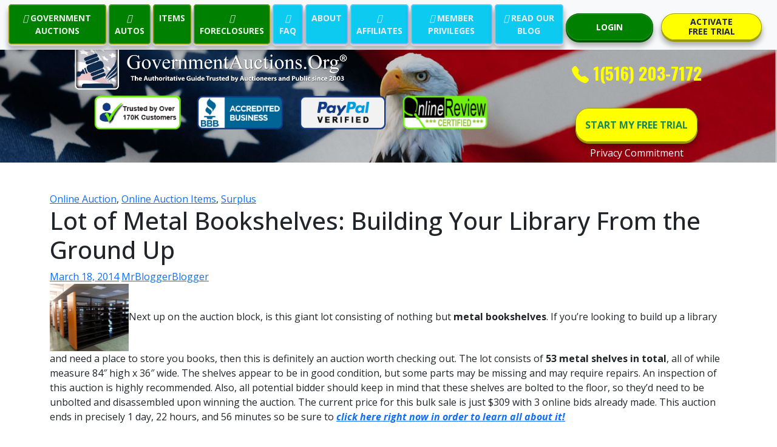

--- FILE ---
content_type: text/html; charset=UTF-8
request_url: https://www.governmentauctions.org/blog/2014/03/18/lot-metal-bookshelves-building-library-ground/
body_size: 10210
content:
<!DOCTYPE html>
<html lang="en">
<head>
    <meta charset="UTF-8">
    <meta http-equiv="X-UA-Compatible" content="IE=edge">
    <meta name="viewport" content="width=device-width, initial-scale=1.0">
     <!-- Bootstrap CSS -->
     <link href="https://www.governmentauctions.org/css/bootstrap.min.css" rel="stylesheet">
     <!-- Custom CSS -->
     <link href="https://www.governmentauctions.org/css/styles.css" rel="stylesheet">
     <link href="https://www.governmentauctions.org/css/extended-carousel.css" rel="stylesheet">
    <title>Government Auctions</title>
</head>
<body>

<!-- Nav Section S-->
<nav class="navbar navbar-expand-xl navbar-light bg-light fixed-top d-none d-lg-block">
  <div class="container-fluid">
    <a class="navbar-brand d-xl-none" href="#">
      <span style="font-family: 'Oswald', sans-serif; color: #7CFC00" class="fw-bold fs-3 text-center px-1 "><i class="bi bi-telephone-fill"></i> 1(516) 203-7172</span>
      <!-- <img class="img d-md-none" src="https://www.governmentauctions.org/assets/img/ganavbrand.png" alt="" width="100%" height="38">
      <img class="me-1 img d-none d-md-block d-lg-none" src="https://www.governmentauctions.org/blog/wp-content/themes/twentyfourteen/assets/img/ganavbrand.png" alt="" width="100%" height="38">
      <img class="me-1 img d-none d-lg-block d-xl-none" src="https://www.governmentauctions.org/blog/wp-content/themes/twentyfourteen/assets/img/ganavbrand.png" alt="" width="100%" height="38"> -->
      <!-- <span style="font-size: calc(14px + (28 - 14) * ((100vw - 300px) / (1600 - 300)));">GovernmentAuctions.</span>
      <span style="font-size: calc(14px + (28 - 14) * ((100vw - 300px) / (1600 - 300)));">ORG</span>
        <span style="vertical-align: 0.2rem; font-size: calc(12px + (24 - 12) * ((100vw - 300px) / (1600 - 300)));">&reg;</span> -->
      </a>
    <!--
<a href="login.asp" style="color: red;" class="d-xl-none mx-1 ms-auto btn btn-light rounded-circle"><svg xmlns="http://www.w3.org/2000/svg" width="26" height="26" fill="currentColor" class="bi bi-person-x-fill" viewBox="0 0 16 16">
      <path fill-rule="evenodd" d="M1 14s-1 0-1-1 1-4 6-4 6 3 6 4-1 1-1 1H1zm5-6a3 3 0 1 0 0-6 3 3 0 0 0 0 6zm6.146-2.854a.5.5 0 0 1 .708 0L14 6.293l1.146-1.147a.5.5 0 0 1 .708.708L14.707 7l1.147 1.146a.5.5 0 0 1-.708.708L14 7.707l-1.146 1.147a.5.5 0 0 1-.708-.708L13.293 7l-1.147-1.146a.5.5 0 0 1 0-.708z"/>
    </svg></a>
-->
<a href="https://www.governmentauctions.org/login.asp" style="color: green;" class="d-xl-none mx-1 ms-auto btn btn-light rounded-circle"><svg xmlns="http://www.w3.org/2000/svg" width="26" height="26" fill="currentColor" class="bi bi-person-fill" viewBox="0 0 16 16">
      <path fill-rule="evenodd" d="M1 14s-1 0-1-1 1-4 6-4 6 3 6 4-1 1-1 1H1zm5-6a3 3 0 1 0 0-6 3 3 0 0 0 0 6zm6.146-2.854a.5.5 0 0 1 .708 0L14 6.293l1.146-1.147a.5.5 0 0 1 .708.708L14.707 7l1.147 1.146a.5.5 0 0 1-.708.708L14 7.707l-1.146 1.147a.5.5 0 0 1-.708-.708L13.293 7l-1.147-1.146a.5.5 0 0 1 0-.708z"/>
    </svg></a>
    <button class="navbar-toggler" type="button" data-bs-toggle="collapse" data-bs-target="#navbarNavAltMarkup" aria-controls="navbarNavAltMarkup" aria-expanded="false" aria-label="Toggle navigation">
      <span class="navbar-toggler-icon"></span>
    </button>
    
    <div class="collapse navbar-collapse text-center" id="navbarNavAltMarkup">
      <div class="navbar-nav mx-auto">
        <a class="btn btn-default btn3d gr-navheader-btn" href="https://www.governmentauctions.org/aNoFeeAuctionsByState.asp"><i class="fas fa-gavel" aria-hidden="true"></i> GOVERNMENT AUCTIONS</a>
          <a class="btn btn-default btn3d gr-navheader-btn" href="https://www.governmentauctions.org/aNoFeeCarsByState.asp"><i class="fas fa-car" aria-hidden="true"></i> AUTOS</a>
          <a class="btn btn-default btn3d gr-navheader-btn" href="https://www.governmentauctions.org/aNoFeeItemsByState.asp"><i class="fas fa-luggage-cart" aria-hidden="true"></i> ITEMS</a>
          <a class="btn btn-default btn3d gr-navheader-btn" href="https://www.governmentauctions.org/gNoFeeSt.asp"><i class="fas fa-home" aria-hidden="true"></i> FORECLOSURES</a>
          <a class="btn btn-default btn3d bl-navheader-btn" href="https://www.governmentauctions.org/faq.asp"><i class="fas fa-question-circle" aria-hidden="true"></i> FAQ</a>
          <a class="btn btn-default btn3d bl-navheader-btn" href="https://www.governmentauctions.org/about.asp"><i class="fas fa-id-card" aria-hidden="true"></i> ABOUT</a>
          <a class="btn btn-default btn3d bl-navheader-btn" href="https://www.governmentauctions.org/partners.asp"><i class="fas fa-users" aria-hidden="true"></i> AFFILIATES</a>
          <a class="btn btn-default btn3d bl-navheader-btn" href="https://www.governmentauctions.org/membership.asp"><i class="fas fa-key" aria-hidden="true"></i> MEMBER PRIVILEGES</a>          
          <a class="btn btn-default btn3d bl-navheader-btn" href="https://www.governmentauctions.org/blog/"><i class="fab fa-wordpress" aria-hidden="true"></i> READ OUR BLOG</a>
      </div>
    </div>
    <div class="d-none d-xl-block me-5">
      
      <div class="row">
        <div class="col-6"><a href="https://www.governmentauctions.org/login.asp" class="btn btn-success btn3d login-btn" type="button">LOGIN</a></div>
        <div class="col-6"><a href="https://www.governmentauctions.org/register.asp" class="btn btn-warning btn3d start-trial-1-btn" type="button">ACTIVATE <br> FREE TRIAL</a></div>
      </div>

    </div>
  </div>
</nav> 
<!-- --------------------------------------------------- NAV Mobile ----------------------------------------------- -->
<nav class="navbar navbar-expand-xl navbar-light bg-light d-lg-none fixed-top">
  <div class="container-fluid">
    <a class="navbar-brand d-xl-none" href="#">   
      <span style="font-family: 'Oswald', sans-serif; color: #7CFC00" class="fw-bold fs-3 text-center px-1 "><i class="bi bi-telephone-fill"></i> 1(516) 203-7172</span>
      </a>
<!--
    <a href="https://www.governmentauctions.org/login.asp" style="color: red;" class="d-xl-none mx-1 ms-auto btn btn-light rounded-circle"><svg xmlns="http://www.w3.org/2000/svg" width="26" height="26" fill="currentColor" class="bi bi-person-x-fill" viewBox="0 0 16 16">
      <path fill-rule="evenodd" d="M1 14s-1 0-1-1 1-4 6-4 6 3 6 4-1 1-1 1H1zm5-6a3 3 0 1 0 0-6 3 3 0 0 0 0 6zm6.146-2.854a.5.5 0 0 1 .708 0L14 6.293l1.146-1.147a.5.5 0 0 1 .708.708L14.707 7l1.147 1.146a.5.5 0 0 1-.708.708L14 7.707l-1.146 1.147a.5.5 0 0 1-.708-.708L13.293 7l-1.147-1.146a.5.5 0 0 1 0-.708z"/>
    </svg></a>-->
    <a href="https://www.governmentauctions.org/login.asp" style="color: green;" class="d-xl-none mx-1 ms-auto btn btn-light rounded-circle"><svg xmlns="http://www.w3.org/2000/svg" width="26" height="26" fill="currentColor" class="bi bi-person-fill" viewBox="0 0 16 16">
      <path d="M3 14s-1 0-1-1 1-4 6-4 6 3 6 4-1 1-1 1H3zm5-6a3 3 0 1 0 0-6 3 3 0 0 0 0 6z"/>
    </svg></a>
    <button class="navbar-toggler" type="button" data-bs-toggle="collapse" data-bs-target="#navbarNavAltMarkup" aria-controls="navbarNavAltMarkup" aria-expanded="false" aria-label="Toggle navigation">
      <span class="navbar-toggler-icon"></span>
    </button>
    <div class="collapse navbar-collapse text-center" id="navbarNavAltMarkup">
      <div class="navbar-nav mx-auto">
        <a class="btn btn-default btn3d gr-navheader-btn" href="https://www.governmentauctions.org/aNoFeeAuctionsByState.asp"><i class="fas fa-gavel" aria-hidden="true"></i> GOVERNMENT AUCTIONS</a>
          <a class="btn btn-default btn3d gr-navheader-btn" href="https://www.governmentauctions.org/aNoFeeCarsByState.asp"><i class="fas fa-car" aria-hidden="true"></i> AUTOS</a>
          <a class="btn btn-default btn3d gr-navheader-btn" href="https://www.governmentauctions.org/aNoFeeItemsByState.asp"><i class="fas fa-luggage-cart" aria-hidden="true"></i> ITEMS</a>
          <a class="btn btn-default btn3d gr-navheader-btn" href="https://www.governmentauctions.org/gNoFeeSt.asp"><i class="fas fa-home" aria-hidden="true"></i> FORECLOSURES</a>
          <a class="btn btn-primary btn3d bl-navheader-btn" href="https://www.governmentauctions.org/faq.asp"><i class="fas fa-question-circle" aria-hidden="true"></i> FAQ</a>
          <a class="btn btn-primary btn3d bl-navheader-btn" href="https://www.governmentauctions.org/about.asp"><i class="fas fa-id-card" aria-hidden="true"></i> ABOUT</a>
          <a class="btn btn-primary btn3d bl-navheader-btn" href="https://www.governmentauctions.org/partners.asp"><i class="fas fa-users" aria-hidden="true"></i> AFFILIATES</a>
          <a class="btn btn-primary btn3d bl-navheader-btn" href="https://www.governmentauctions.org/membership.asp"><i class="fas fa-key" aria-hidden="true"></i> MEMBER PRIVILEGES</a>          
          <a class="btn btn-primary btn3d bl-navheader-btn" href="https://www.governmentauctions.org/blog/"><i class="fab fa-wordpress" aria-hidden="true"></i> READ OUR BLOG</a>
      </div>
    </div>
  </div>
</nav> 

<!-- Nav Section E -->
<div class="container-fluid">
  <div class="row">
    <div class="col">
      <span class="d-none d-xl-block" style="display: block;height: 16px;"></span>
    </div>
  </div>
</div>
<!-- Header Section Start -->
<div class="container-fluid hero-image">
  
  <div class="row justify-header-center">

    <!-- Desktop Header  -->
    <div class="left col-12 col-lg-10">
      <div class="row">
        <div class="XL col d-none d-xl-block p-0">
          
            <div class="row">

              <div class="col-9">
                
                <div class="row">
                  <div class="col">
                    <a href="https://www.governmentauctions.org/default.asp"><img class="img ps-1 d-none d-xl-block" src="https://www.governmentauctions.org/assets/img/ganavbrandw.png" alt="" width="60%"></a>
                  </div>
                </div>

                <div class="row">
             
                  <div class="col">
                  </div>
                  
                  <div class="col">
                    <img src="https://www.governmentauctions.org/assets/img/ac0.png" height="60px" alt="">
                  </div>
                  <div class="col">
                    <img src="https://www.governmentauctions.org/assets/img/ac1.png" height="60px" alt="">
                  </div>
                  <div class="col">
                    <a href="javascript: window.open('https://www.paypal.com/us/cgi-bin/webscr?cmd=_account-rep&sid=UleNLyg5QwvODP.YJ2hXE4eZyU8v4udfwIWR7g&small=1&webreg_website_id=REPUleNLyg5QwvODP.YJ2hXE4eZyU8v4udfwIWR7g','PayPalVerified','toolbar=0,location=0,directories=0,status=0,menubar=0,resizable=0,width=395,height=450,scrollbars=no,top=200,left=200'); void('');"><img src="https://www.governmentauctions.org/assets/img/ac3.png" height="60px" alt=""></a>
                  </div>
                  <div class="col">
                    <a href="javascript: window.open('https://www.onlinereview.org/seals/certified_governmentauctions_org.htm','OnlineReview','toolbar=0,location=0,directories=0,status=0,menubar=0,resizable=0,width=395,height=450,scrollbars=no,top=200,left=200');  void('');"   class="linkred"><img src="https://www.governmentauctions.org/assets/img/ac2.png" height="60px" alt=""></a>                    
                  </div>
                  <div class="col">
                  </div>
                  <div class="col">
                  </div>
    

                </div>

              </div>
              <div class="col-3">
 
                <div class="row">
                  <div class="col mt-3 text-center">
                    <span style="font-family: 'Oswald', sans-serif; color: #ffff00" class="fw-bold fs-3 text-center px-1 "><i class="bi bi-telephone-fill"></i> 1(516) 203-7172</span>
                  </div>                
                </div>

                <div class="row">
                  <div class="col mt-3 text-center">
                    <a href="https://www.governmentauctions.org/register.asp" type="button" class="btn btn-warning btn3d start-trial-2-btn">START MY FREE TRIAL</a> 
                  </div>                
                </div>
                
                <div class="row">
                  <div class="text-center">
                    <!-- Button trigger modal -->
                    <a type="button" class="footerlinks" data-bs-toggle="modal" data-bs-target="#exampleModal">Privacy Commitment</a>
                      <!-- Modal -->
                      <div style="color: black;" class="modal fade" id="exampleModal" tabindex="-1" aria-labelledby="exampleModalLabel" aria-hidden="true">
                        <div class="modal-dialog">
                          <div class="modal-content">
                            <div class="modal-header">
                            
                              <button type="button" class="btn-close" data-bs-dismiss="modal" aria-label="Close"></button>
                            </div>
                            <div class="modal-body">
                            <div class="container">
                              <div class="row">
                                <div class="col">
                                  <h4 class="text-center text-primary fw-bold">Privacy Commitment</h4>
                                  <h4 class="text-center text-success fw-bold">Your Privacy is
                                    of Utmost Importance to Us</h4>
                                    <h5 class="text-center">Effective 01/06/2017</h5>
                                    <ul class="mt-5a">
                                      <p><a href="#Our Commitment to Privacy" class="text-start text-decoration-none" style="color: blue;">Our Commitment To Privacy</a></p>
                                      <p><a href="#The Information We Collect" class="text-start text-decoration-none" style="color: blue;">Information We Collect </a></p>
                                      <p><a href="#The Way We Use Information" class="text-start text-decoration-none" style="color: blue;">How We Use Information</a></p>
                                      <p><a href="#Outside Websites" class="text-start text-decoration-none" style="color: black;">Outside Websites</a></p>
                                      <p><a href="#Our Commitment to Data Security" class="text-start text-decoration-none" style="color: blue;">Our Commitment To Data Security</a></p>
                                      <p><a href="#Our Commitment to Childrens Privacy" class="text-start text-decoration-none" style="color: blue;">Our Commitment To Privacy</a></p>
                                      <p><a href="#Changes to Our Privacy Policy" class="text-start text-decoration-none" style="color: blue;">Changes to Our Privacy Policy</a></p>
                                      <p><a href="#How You Can Correct Your Information" class="text-start text-decoration-none" style="color: blue
                                      ;">How to Access or Correct Your Information</a></p>
                                      <p><a href="#How to Contact Us" class="text-start text-decoration-none" style="color: blue;">How To Contact Us</a></p>
                                    </ul>
                                    <a name="Our Commitment to Privacy"><h5 class="text-start text-primary fw-bold">Our Commitment to Privacy</h5></a>
                                    <p>Your privacy is important to us. To better protect your privacy we provide this notice explaining our online information practices and the choices you can make about the way your information is collected and used. To make this notice easy to find, we make it available on our homepage and at every point on our website where personally identifiable information may be requested.</p>
                                    <a name="The Information We Collect"><h5 class="text-start text-primary fw-bold">Information We Collect</h5></a>
                                    <p>This notice applies to all information collected or submitted on the GovernmentAuctions.org® website. On some pages, you can order services, make requests, register for membership, and join our affiliate program.</p>
                                    <p>The types of personally identifiable information that may be collected at these pages are:</p>
                                    <ul>
                                      <li>
                                        Name
                                      </li>
                                      <li>
                                        Address
                                      </li>
                                      <li>
                                        Email Address
                                      </li>
                                      <li>
                                        Phone Number
                                      </li>
                                      <li>
                                        Credit/Debit Card Information
                                      </li>
                                      <li>
                                        Your Chosen Login Information
                                      </li>
                                    </ul>
                                    <a name="The Way We Use Information"><h5 class="text-start text-primary fw-bold">The Way We Use Information</h5></a>
                                    <p>We use the information you provide about yourself when registering for membership or for our affiliate program to help us complete that membership or affiliate program registration and to offer you the services you registered for or that you otherwise request or have contracted for.</p>
                                    <p>GovernmentAuctions.org® will not sell or rent any your personally identifiable information to any third parties and will not share any of your personally identifiable information with third parties except in the limited circumstances described below, or with your express permission.</p>
                                    <i>Log Files</i>
                                    <p>As is true of most Web sites, we automatically receive certain information and store it in log files.  This information includes internet protocol (IP) addresses, browser type, internet service provider (ISP), referring/exit pages, operating system, date/time stamp, and clickstream data.</p>
                                    <p>We use this information, which does not identify individual users, to analyze trends, to administer the site, to track users’ movements around the site and to gather demographic information about our user base as a whole.  Specifically, we use third-party log analytics software called Urchin that uses log files to track this non-personally identifiable information about visitors. We do not link this automatically-collected data to personally identifiable information.</p>
                                    <i>Cookies</i>
                                    <p>A cookie is a small text file that is stored on a user’s computer for record-keeping purposes.</p>
                                </div>
                              </div>
                            </div>
                            </div>
                          </div>
                        </div>
                      </div>
                  </div>              
                </div>                

              </div>
              
              
            </div>
        </div>
    <!-- Desktop Header -->

    <!-- Tablet Header -->
         <!-- Tablet landscape -->
        <div class="LG col d-none d-xl-none d-lg-block">
          <a href="https://www.governmentauctions.org/default.asp"><img class="img ps-2" src="https://www.governmentauctions.org/assets/img/ganavbrandw.png" alt="" width="80%"></a>
            <div class="row">
              <div class="col">

              </div>
              <div class="col">
                <img src="https://www.governmentauctions.org/assets/img/ac0.png" height="50px" alt="">
              </div>
              <div class="col">
                <img src="https://www.governmentauctions.org/assets/img/ac1.png" height="50px" alt="">
              </div>
              <div class="col">
                <a href="javascript: window.open('https://www.paypal.com/us/cgi-bin/webscr?cmd=_account-rep&sid=UleNLyg5QwvODP.YJ2hXE4eZyU8v4udfwIWR7g&small=1&webreg_website_id=REPUleNLyg5QwvODP.YJ2hXE4eZyU8v4udfwIWR7g','PayPalVerified','toolbar=0,location=0,directories=0,status=0,menubar=0,resizable=0,width=395,height=450,scrollbars=no,top=200,left=200'); void('');"><img src="https://www.governmentauctions.org/assets/img/ac3.png" height="50px" alt=""></a>
              </div>
              <div class="col">
                <a href="javascript: window.open('https://www.onlinereview.org/seals/certified_governmentauctions_org.htm','OnlineReview','toolbar=0,location=0,directories=0,status=0,menubar=0,resizable=0,width=395,height=450,scrollbars=no,top=200,left=200');  void('');"   class="linkred"><img src="https://www.governmentauctions.org/assets/img/ac2.png" height="50px" alt=""></a> 
              </div>
              <div class="col">

              </div>
              <div class="col-3">
                <a href="https://www.governmentauctions.org/register.asp" style="top: -20px; padding: 20px; font-size:12px;" class="btn btn-warning btn3d start-trial-2-btn">START MY FREE TRIAL</a> 
              </div>
            </div>
        </div>
          <!-- Tablet landscape -->

           <!-- Tablet Portrait -->
        <div class="MD col d-none d-xl-none d-lg-none d-md-block p-2">
          <a href="https://www.governmentauctions.org/default.asp"><img class="img ps-2" src="https://www.governmentauctions.org/assets/img/ganavbrandw.png" alt="" width="80%"></a>
            <div class="row">
              <div class="col-1">
              </div>
              <div class="col-2">
                <img src="https://www.governmentauctions.org/assets/img/ac0.png" height="42px" alt="">
              </div>
              <div class="col-2">
                <img src="https://www.governmentauctions.org/assets/img/ac1.png" height="42px" alt="">
              </div>
              <div class="col-2">                
                <a href="javascript: window.open('https://www.paypal.com/us/cgi-bin/webscr?cmd=_account-rep&sid=UleNLyg5QwvODP.YJ2hXE4eZyU8v4udfwIWR7g&small=1&webreg_website_id=REPUleNLyg5QwvODP.YJ2hXE4eZyU8v4udfwIWR7g','PayPalVerified','toolbar=0,location=0,directories=0,status=0,menubar=0,resizable=0,width=395,height=450,scrollbars=no,top=200,left=200'); void('');"><img src="https://www.governmentauctions.org/assets/img/ac3.png" height="42px" alt=""></a>
              </div>
              <div class="col-2">
                <a href="javascript: window.open('https://www.onlinereview.org/seals/certified_governmentauctions_org.htm','OnlineReview','toolbar=0,location=0,directories=0,status=0,menubar=0,resizable=0,width=395,height=450,scrollbars=no,top=200,left=200');  void('');"   class="linkred"><img src="https://www.governmentauctions.org/assets/img/ac2.png" height="42px" alt=""></a>                
              </div>
              <div class="col-3">
                <a href="https://www.governmentauctions.org/register.asp" style="top: -20px; padding: 20px; font-size:12px;" type="button" class="btn btn-warning btn3d start-trial-2-btn">START MY FREE TRIAL</a> 
              </div>
          <!-- Tablet Portrait -->
            </div>
        </div>
        <!-- Tablet Header -->

        <!-- Mobile Header -->
        
        <div class="SM col-12 d-md-none">
          <a href="https://www.governmentauctions.org/default.asp"><img class="img ps-2" src="https://www.governmentauctions.org/assets/img/ganavbrandw.png" alt="" width="100%" ></a>
            <div class="row">
              
              <div class="col-2">
                <img src="https://www.governmentauctions.org/assets/img/ac0.png" height="22px" alt="">
              </div>
              <div class="col-2">
                <img src="https://www.governmentauctions.org/assets/img/ac1.png" height="22px" alt="">
              </div>
              <div class="col-2">
                <a href="javascript: window.open('https://www.paypal.com/us/cgi-bin/webscr?cmd=_account-rep&sid=UleNLyg5QwvODP.YJ2hXE4eZyU8v4udfwIWR7g&small=1&webreg_website_id=REPUleNLyg5QwvODP.YJ2hXE4eZyU8v4udfwIWR7g','PayPalVerified','toolbar=0,location=0,directories=0,status=0,menubar=0,resizable=0,width=395,height=450,scrollbars=no,top=200,left=200'); void('');"><img src="https://www.governmentauctions.org/assets/img/ac3.png" height="22px" alt=""></a>                
              </div>
              <div class="col-2">
                <a href="javascript: window.open('https://www.onlinereview.org/seals/certified_governmentauctions_org.htm','OnlineReview','toolbar=0,location=0,directories=0,status=0,menubar=0,resizable=0,width=395,height=450,scrollbars=no,top=200,left=200');  void('');"   class="linkred"><img src="https://www.governmentauctions.org/assets/img/ac2.png" height="22px" alt=""></a>
              </div>
              <div class="col-4">
                <a href="https://www.governmentauctions.org/register.asp" type="button" class="btn btn-warning btn3d start-trial-2-btn" style="top: -8px; padding: 10px 10px; margin-top:2px; font-size:7px;">START MY FREE TRIAL</a>
              
            </div>
          <!-- Mobile Header -->
      </div>
    </div>
 
    
    <div class="right col col-md-6 col-lg-4 col-xl-3 py-1 px-5 d-none d-lg-none" >
      <!-- Below commented -->
      <!--
      <div class="cont-3 d-none d-xl-block">
        <input type="text" class="form-control form-control-lg" id="formGroupExampleInput" placeholder="Your Email">
      </div>
      <div class="cont-4 d-none d-xl-block">
        <input type="text" class="form-control form-control-lg" id="formGroupExampleInput2" placeholder="ZIP/Postal Code">
      </div>
      -->
      
      
      <div class="row mt-4 d-md-none">
        <div class="col">
          <img src="https://www.governmentauctions.org/assets/img/ac0.png" height="50px" alt="">
        </div>
        <div class="col">
          <img src="https://www.governmentauctions.org/assets/img/ac1.png" height="50px" alt="">
        </div>
        <div class="col">          
          <a href="javascript: window.open('https://www.paypal.com/us/cgi-bin/webscr?cmd=_account-rep&sid=UleNLyg5QwvODP.YJ2hXE4eZyU8v4udfwIWR7g&small=1&webreg_website_id=REPUleNLyg5QwvODP.YJ2hXE4eZyU8v4udfwIWR7g','PayPalVerified','toolbar=0,location=0,directories=0,status=0,menubar=0,resizable=0,width=395,height=450,scrollbars=no,top=200,left=200'); void('');"><img class="mt-2" src="https://www.governmentauctions.org/assets/img/ac3.png" height="50px" alt=""></a>
        </div>
        <div class="col">          
          <a href="javascript: window.open('https://www.onlinereview.org/seals/certified_governmentauctions_org.htm','OnlineReview','toolbar=0,location=0,directories=0,status=0,menubar=0,resizable=0,width=395,height=450,scrollbars=no,top=200,left=200');  void('');"   class="linkred"><img class="mt-2" src="https://www.governmentauctions.org/assets/img/ac2.png" height="50px" alt=""></a>
        </div>
        </div>
      </div>
    </div> 
  </div>
  </div>
  </div>
  
  <!-- Header Section End -->
	<div id="primary" class="content-area">

		<!--<div id="content" class="site-content" role="main">-->
		<div id="content" class="body container mt-5 fs-6" role="main">
			
<article id="post-26005" class="post-26005 post type-post status-publish format-standard hentry category-onlineauction category-online-auction-items category-surplus tag-books tag-bulk tag-education tag-libraries tag-library tag-lot tag-lots tag-metal-shelves tag-school-libraries tag-school-supplies tag-shelf tag-shelves">
	
	<header class="entry-header">
				<div class="entry-meta">
			<span class="cat-links"><a href="https://www.governmentauctions.org/blog/category/onlineauction/" title="View all posts in Online Auction" rel="category tag">Online Auction</a>, <a href="https://www.governmentauctions.org/blog/category/online-auction-items/" title="View all posts in Online Auction Items" rel="category tag">Online Auction Items</a>, <a href="https://www.governmentauctions.org/blog/category/surplus/" title="View all posts in Surplus" rel="category tag">Surplus</a></span>
		</div>
		<h1 class="entry-title">Lot of Metal Bookshelves: Building Your Library From the Ground Up</h1>
		<div class="entry-meta">
			<span class="entry-date"><a href="https://www.governmentauctions.org/blog/2014/03/18/lot-metal-bookshelves-building-library-ground/" rel="bookmark"><time class="entry-date" datetime="2014-03-18T16:41:09+00:00">March 18, 2014</time></a></span> <span class="byline"><span class="author vcard"><a class="url fn n" href="https://www.governmentauctions.org/blog/author/rstambolian/" rel="author">MrBloggerBlogger</a></span></span>		</div><!-- .entry-meta -->
	</header><!-- .entry-header -->

		<div class="entry-content">
		<p><a href="http://www.governmentauctions.org/blog/wp-content/uploads/2014/03/metalshelves.jpg"><img class="alignleft  wp-image-26006" alt="metalshelves" src="http://www.governmentauctions.org/blog/wp-content/uploads/2014/03/metalshelves.jpg" width="130" height="111" /></a>Next up on the auction block, is this giant lot consisting of nothing but <strong>metal bookshelves</strong>. If you&#8217;re looking to build up a library and need a place to store you books, then this is definitely an auction worth checking out. The lot consists of <strong>53 metal shelves in total</strong>, all of while measure 84&#8243; high x 36&#8243; wide. The shelves appear to be in good condition, but some parts may be missing and may require repairs. An inspection of this auction is highly recommended. Also, all potential bidder should keep in mind that these shelves are bolted to the floor, so they&#8217;d need to be unbolted and disassembled upon winning the auction. The current price for this bulk sale is just $309 with 3 online bids already made. This auction ends in precisely 1 day, 22 hours, and 56 minutes so be sure to <a href="https://www.governmentauctions.org/register.asp#activate"><em><strong>click here right now in order to learn all about it! </strong></em></a></p>
<p>&nbsp;</p>
	</div><!-- .entry-content -->
	
	<footer class="entry-meta"><span class="tag-links"><a href="https://www.governmentauctions.org/blog/tag/books/" rel="tag">books</a><a href="https://www.governmentauctions.org/blog/tag/bulk/" rel="tag">bulk</a><a href="https://www.governmentauctions.org/blog/tag/education/" rel="tag">education</a><a href="https://www.governmentauctions.org/blog/tag/libraries/" rel="tag">libraries</a><a href="https://www.governmentauctions.org/blog/tag/library/" rel="tag">library</a><a href="https://www.governmentauctions.org/blog/tag/lot/" rel="tag">lot</a><a href="https://www.governmentauctions.org/blog/tag/lots/" rel="tag">lots</a><a href="https://www.governmentauctions.org/blog/tag/metal-shelves/" rel="tag">metal shelves</a><a href="https://www.governmentauctions.org/blog/tag/school-libraries/" rel="tag">school libraries</a><a href="https://www.governmentauctions.org/blog/tag/school-supplies/" rel="tag">school supplies</a><a href="https://www.governmentauctions.org/blog/tag/shelf/" rel="tag">shelf</a><a href="https://www.governmentauctions.org/blog/tag/shelves/" rel="tag">shelves</a></span></footer></article><!-- #post-## -->
	<nav class="navigation post-navigation" role="navigation">
		<h1 class="screen-reader-text">Post navigation</h1>
		<div class="nav-links">
			<a href="https://www.governmentauctions.org/blog/2014/03/18/275-miscellaneous-multitools-check-deal-tool/" rel="prev"><span class="meta-nav">Previous Post</span>275 Miscellaneous Multi-tools: The Easy Way To Making a Profit</a><a href="https://www.governmentauctions.org/blog/2014/03/18/single-family-home-toms-river-nj-sweet-house-sweeter-price/" rel="next"><span class="meta-nav">Next Post</span>Single Family Home In Toms River, NJ: A Sweet House At a Sweeter Price</a>		</div><!-- .nav-links -->
	</nav><!-- .navigation -->
			</div><!-- #content -->
	</div><!-- #primary -->

﻿
<hr />
<!--div id="footer" role="contentinfo"-->
<!-- If you'd like to support WordPress, having the "powered by" link somewhere on your blog is the best way; it's our only promotion or advertising. -->
	<!--p>
		Government Auctions Blog is proudly powered by
		<a href="http://wordpress.org/">WordPress</a>
		<br /><a href="https://www.governmentauctions.org/blog/feed/">Entries (RSS)</a>
		and <a href="https://www.governmentauctions.org/blog/comments/feed/">Comments (RSS)</a>. -->
		<!-- 17 queries. 1.420 seconds. -->
	<!--/p>
</div>
</div-->

<!-- Gorgeous design by Michael Heilemann - http://binarybonsai.com/kubrick/ -->

		


<!-- Footer Section XL S -->
<div class="container-fluid footer text-white d-none d-lg-block">  
  <div class="row pt-5">
      <div class="col-1">
      </div>

      <div class="col-5">
          <div class="row">
                <h3 class="fw-bold text-white">CONTACT US</h3><br>
                <p class="fst-italic">If you wish to contact GovernmentAuctions.org® regarding any matter, please use any of the following methods:</p>
          </div>
          <div class="row">
                <h3 class="fw-bold text-white">ADDRESS</h3> <br>
                <p class=""> GovernmentAuctions.org, A Division of Cyweb Holdings, Inc. <br>
                70 Middle Neck Rd., Suite 5 <br>
                Great Neck, NY 11021 <br>
                USA </p>
          </div>
          <div class="row">
            <div class="col">
                  
                  <p style="font-family: 'Oswald', sans-serif; color: #7CFC00" class="fw-bold fs-3"><i class="bi bi-telephone-fill"></i> 1(516) 203-7172</p>
            </div>
          </div>
      </div>

      <div class="col-5">
        <div class="row">
           <div class="col fw-bold">
              <h3 class="fw-bold">INFORMATION</h3> <br>
              <a class="footerlinks" href="https://www.governmentauctions.org/news.asp">News </a> <br>
              <a class="footerlinks" href="https://www.governmentauctions.org/contact.asp">Contact </a> <br>
              <a class="footerlinks" href="https://www.governmentauctions.org/advertise.asp">Advertise </a> <br>
              <a class="footerlinks" href="https://www.governmentauctions.org/websitetutorials.asp">Video Tutorials </a><br>
              <a class="footerlinks" href="https://www.governmentauctions.org/terms.asp">Terms of Use </a> <br>
              <a class="footerlinks" href="https://www.governmentauctions.org/privacy.asp">Privacy</a> 
            </div>
           <div class="col fw-bold">
              <br><br><br>
              <a class="footerlinks" href="https://www.governmentauctions.org/foreclosureinvesting.asp">Forclosure Investing Tutorial</a> <br>
              <a class="footerlinks" href="https://www.governmentauctions.org/taxsales.asp">Tax Sales</a> <br>
              <a class="footerlinks" href="https://www.governmentauctions.org/articles.asp">Articles</a> <br>
              <a class="footerlinks" href="https://www.governmentauctions.org/fematrailers.asp">FEMA TRAILERS</a>
            </div>
        </div>
      </div>

      <div class="col-1">

      </div>
  </div>

  <div class="row justify-content-center">
      <div class="col-11 text-center pb-5">
       <a href="https://www.governmentauctions.org/FreeByDirectory.asp" class="footerlinks">Government Auctions Listed by State / Territory (ALL) </a>
       <a href="https://www.governmentauctions.org/FreeBySeized.asp" class="footerlinks">| Federal Government Seized Property Auctions</a><br>
       <a href="https://www.governmentauctions.org/FreeBySurplus.asp" class="footerlinks">| Federal Government Surplus Property Auctions</a><br>
       <a href="https://www.governmentauctions.org/FreeByRealEstate.asp" class="footerlinks">Federal Government Real Estate Auctions</a>
       <a href="https://www.governmentauctions.org/FreeByBankruptcy.asp" class="footerlinks">| Bankruptcy Auctions </a>
       <a href="https://www.governmentauctions.org/FreeByStateAuctions.asp" class="footerlinks">| State Government Auctions</a><br>
       <a href="https://www.governmentauctions.org/FreeByUniversity.asp" class="footerlinks">University Auctions </a> 
       <a href="https://www.governmentauctions.org/FreeByPolice.asp" class="footerlinks">| Local Government and Police Auctions</a>
       <a href="https://www.governmentauctions.org/FreeState.asp?sState=CN" class="footerlinks">| Canadian Government Auctions</a>


        <div class="container d-flex justify-content-center addthis_toolbox addthis_default_style addthis_32x32_style my-4">
            <a class="addthis_button_preferred_2"></a>
            <a class="addthis_button_preferred_3"></a>
            <a class="addthis_button_preferred_1"></a>
            <a class="addthis_button_preferred_4"></a>
            <a class="addthis_button_compact"></a>
            <a class="addthis_counter addthis_bubble_style"></a> 
            <div class="g-plusone" data-annotation="inline" data-width="300" align="center"></div> 
        </div>
        Follow GovernmentAuctions.org on Twitter | Become a Fan of GovernmentAuctions.org on Facebook<br>
        Copyright © 2003-2021 Cyweb Holdings Inc. All Rights Reserved. COPYRIGHT NOTICE<br><br>
        GovernmentAuctions.org is a registered servicemark of Cyweb Holdings Inc.
      </div>
  </div>
  
</div>

<!-- Footer Section XL E -->

<!-- Footer Section SM S -->
<div class="container-fluid footer pb-5 text-white d-lg-none">  
<div class="row pt-5">
  <div class="col-12 text-center">
      <div class="row">
              <h3 class="fw-bold">CONTACT US</h3><br>
              <p class="fst-italic">If you wish to contact GovernmentAuctions.org® regarding any matter, please use any of the following methods:</p>
      </div>
      <div class="row">
              <h3 class="fw-bold">ADDRESS</h3> <br>
              <p class=""> GovernmentAuctions.org, A Division of Cyweb Holdings, Inc. <br>
              70 Middle Neck Rd., Suite 5 <br>
              Great Neck, NY 11021 <br>
              USA </p>
      </div>
      <div class="row">
              <h3 class="fw-bold">PHONE</h3> <br>
              <p class="">1(516) 203-7172</p>
      </div>
      <div class="row">
            <h3 class="fw-bold mb-3">INFORMATION</h3>
      </div>
  
      <div class="row justify-content-center">
        <div class="col-10 fw-bold text-center">
            <a class="footerlinks" href="https://www.governmentauctions.org/news.asp">News </a>
            <a class="footerlinks" href="https://www.governmentauctions.org/advertise.asp">| Advertise</a>
            <a class="footerlinks" href="https://www.governmentauctions.org/contact.asp">| Contact</a>
            <a class="footerlinks" href="https://www.governmentauctions.org/websitetutorials.asp">| Video Tutorials</a>
            <a class="footerlinks" href="https://www.governmentauctions.org/terms.asp">| Terms of Use </a>
            <a class="footerlinks" href="https://www.governmentauctions.org/privacy.asp">| Privacy</a>
            <a class="footerlinks" href="https://www.governmentauctions.org/foreclosureinvesting.asp">| Foreclosure Investing Tutorial </a>
            <a class="footerlinks" href="https://www.governmentauctions.org/taxsales.asp">| Tax Sales</a>
            <a class="footerlinks" href="https://www.governmentauctions.org/articles.asp">| Articles</a>
            <a class="footerlinks" href="https://www.governmentauctions.org/fematrailers.asp">| FEMA TRAILERS</a>
        </div>
      </div>

      <div class="row mt-5">
        <div class="col">
          <img src="https://www.governmentauctions.org/assets/img/rob.jpg" alt="" style="height: 30px;" class="img d-inline">
        </div>
      </div> 

      <div class="row mt-5">
        <div style="font-size: 0.7rem;" class="col text-center">
          <a href="https://www.governmentauctions.org/FreeByDirectory.asp" class="footerlinks">Government Auctions Listed by State / Territory (ALL) </a>
          <a href="https://www.governmentauctions.org/FreeBySeized.asp" class="footerlinks">| Federal Government Seized Property Auctions</a><br>
          <a href="https://www.governmentauctions.org/FreeBySurplus.asp" class="footerlinks">| Federal Government Surplus Property Auctions</a><br>
          <a href="https://www.governmentauctions.org/FreeByRealEstate.asp" class="footerlinks">Federal Government Real Estate Auctions</a>
          <a href="https://www.governmentauctions.org/FreeByBankruptcy.asp" class="footerlinks">| Bankruptcy Auctions </a>
          <a href="https://www.governmentauctions.org/FreeByStateAuctions.asp" class="footerlinks">| State Government Auctions</a><br>
          <a href="https://www.governmentauctions.org/FreeByUniversity.asp" class="footerlinks">University Auctions </a> 
          <a href="https://www.governmentauctions.org/FreeByPolice.asp" class="footerlinks">| Local Government and Police Auctions</a>
          <a href="https://www.governmentauctions.org/FreeState.asp?sState=CN" class="footerlinks">| Canadian Government Auctions</a>
          
          <div class="container d-flex justify-content-center addthis_toolbox addthis_default_style addthis_32x32_style my-4">
            <a class="addthis_button_preferred_2"></a>
            <a class="addthis_button_preferred_3"></a>
            <a class="addthis_button_preferred_1"></a>
            <a class="addthis_button_preferred_4"></a>
            <a class="addthis_button_compact"></a>
            <a class="addthis_counter addthis_bubble_style"></a> 
            <div class="g-plusone" data-annotation="inline" data-width="300" align=center></div> 
        </div>
          Follow GovernmentAuctions.org on Twitter | Become a Fan of GovernmentAuctions.org on Facebook<br>
          Copyright © 2003-2021 Cyweb Holdings Inc. All Rights Reserved. COPYRIGHT NOTICE<br><br>
          GovernmentAuctions.org is a registered servicemark of Cyweb Holdings Inc.
      </div>

  </div>
</div>
</div>
<!-- Footer Section SM E -->

<!-- Bootstrap JS -->  
<script src="https://www.governmentauctions.org/js/bootstrap.min.js"></script>
<script src="https://www.governmentauctions.org/js/custom.js"></script>
<script src="https://kit.fontawesome.com/a203cfd543.js" crossorigin="anonymous"></script>
<script type="text/javascript">var addthis_config = {"data_track_addressbar":true};</script>
<script type="text/javascript" src="//s7.addthis.com/js/300/addthis_widget.js#pubid=cyweb"></script>
</body>
</html>